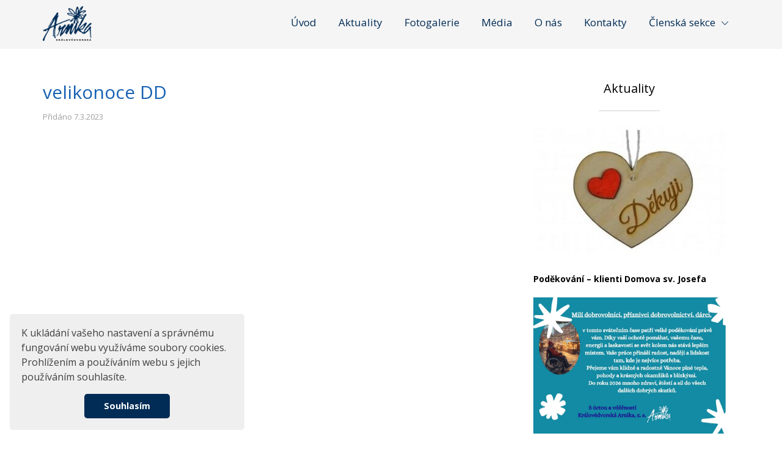

--- FILE ---
content_type: text/html; charset=UTF-8
request_url: https://www.kralovedvorskaarnika.cz/kalendar-akci/ut-21-3-2023-velikonocni-dilnicky-v-dd-rohacova/velikonoce-dd/
body_size: 7390
content:
<!DOCTYPE html>
<html lang="cs">
<head>
    <meta http-equiv='Content-Type' content="text/html; charset=UTF-8"/>
    <meta name='author' content="Královédvorská Arnika"/>
    <meta name='viewport' content='width=device-width, initial-scale=1.0'/>
    <meta name="format-detection" content="telephone=no">
    <link rel='shortcut icon' type='image/x-icon'
          href='https://www.kralovedvorskaarnika.cz/wp-content/themes/arnika/dist/images/ikona.ico'/>
    <link rel="preconnect" href="https://fonts.googleapis.com">
    <link rel="preconnect" href="https://fonts.gstatic.com" crossorigin>
	<meta name='robots' content='index, follow, max-image-preview:large, max-snippet:-1, max-video-preview:-1' />

	<!-- This site is optimized with the Yoast SEO plugin v25.1 - https://yoast.com/wordpress/plugins/seo/ -->
	<title>velikonoce DD - Královédvorská Arnika</title>
	<link rel="canonical" href="https://www.kralovedvorskaarnika.cz/kalendar-akci/ut-21-3-2023-velikonocni-dilnicky-v-dd-rohacova/velikonoce-dd/" />
	<meta property="og:locale" content="cs_CZ" />
	<meta property="og:type" content="article" />
	<meta property="og:title" content="velikonoce DD - Královédvorská Arnika" />
	<meta property="og:url" content="https://www.kralovedvorskaarnika.cz/kalendar-akci/ut-21-3-2023-velikonocni-dilnicky-v-dd-rohacova/velikonoce-dd/" />
	<meta property="og:site_name" content="Královédvorská Arnika" />
	<meta property="og:image" content="https://www.kralovedvorskaarnika.cz/kalendar-akci/ut-21-3-2023-velikonocni-dilnicky-v-dd-rohacova/velikonoce-dd" />
	<meta property="og:image:width" content="843" />
	<meta property="og:image:height" content="474" />
	<meta property="og:image:type" content="image/jpeg" />
	<meta name="twitter:card" content="summary_large_image" />
	<script type="application/ld+json" class="yoast-schema-graph">{"@context":"https://schema.org","@graph":[{"@type":"WebPage","@id":"https://www.kralovedvorskaarnika.cz/kalendar-akci/ut-21-3-2023-velikonocni-dilnicky-v-dd-rohacova/velikonoce-dd/","url":"https://www.kralovedvorskaarnika.cz/kalendar-akci/ut-21-3-2023-velikonocni-dilnicky-v-dd-rohacova/velikonoce-dd/","name":"velikonoce DD - Královédvorská Arnika","isPartOf":{"@id":"https://www.kralovedvorskaarnika.cz/#website"},"primaryImageOfPage":{"@id":"https://www.kralovedvorskaarnika.cz/kalendar-akci/ut-21-3-2023-velikonocni-dilnicky-v-dd-rohacova/velikonoce-dd/#primaryimage"},"image":{"@id":"https://www.kralovedvorskaarnika.cz/kalendar-akci/ut-21-3-2023-velikonocni-dilnicky-v-dd-rohacova/velikonoce-dd/#primaryimage"},"thumbnailUrl":"https://www.kralovedvorskaarnika.cz/wp-content/uploads/2023/03/velikonoce-DD.jpg","datePublished":"2023-03-07T12:23:14+00:00","breadcrumb":{"@id":"https://www.kralovedvorskaarnika.cz/kalendar-akci/ut-21-3-2023-velikonocni-dilnicky-v-dd-rohacova/velikonoce-dd/#breadcrumb"},"inLanguage":"cs","potentialAction":[{"@type":"ReadAction","target":["https://www.kralovedvorskaarnika.cz/kalendar-akci/ut-21-3-2023-velikonocni-dilnicky-v-dd-rohacova/velikonoce-dd/"]}]},{"@type":"ImageObject","inLanguage":"cs","@id":"https://www.kralovedvorskaarnika.cz/kalendar-akci/ut-21-3-2023-velikonocni-dilnicky-v-dd-rohacova/velikonoce-dd/#primaryimage","url":"https://www.kralovedvorskaarnika.cz/wp-content/uploads/2023/03/velikonoce-DD.jpg","contentUrl":"https://www.kralovedvorskaarnika.cz/wp-content/uploads/2023/03/velikonoce-DD.jpg","width":843,"height":474},{"@type":"BreadcrumbList","@id":"https://www.kralovedvorskaarnika.cz/kalendar-akci/ut-21-3-2023-velikonocni-dilnicky-v-dd-rohacova/velikonoce-dd/#breadcrumb","itemListElement":[{"@type":"ListItem","position":1,"name":"Domů","item":"https://www.kralovedvorskaarnika.cz/"},{"@type":"ListItem","position":2,"name":"ÚT 21. 3. 2023 &#8211; Velikonoční dílničky v DD Roháčova, Vaši účast sem napište nejpozději ve čtvrtek 16. března večer","item":"https://www.kralovedvorskaarnika.cz/kalendar-akci/ut-21-3-2023-velikonocni-dilnicky-v-dd-rohacova/"},{"@type":"ListItem","position":3,"name":"velikonoce DD"}]},{"@type":"WebSite","@id":"https://www.kralovedvorskaarnika.cz/#website","url":"https://www.kralovedvorskaarnika.cz/","name":"Královédvorská Arnika","description":"Královédvorská Arnika","potentialAction":[{"@type":"SearchAction","target":{"@type":"EntryPoint","urlTemplate":"https://www.kralovedvorskaarnika.cz/?s={search_term_string}"},"query-input":{"@type":"PropertyValueSpecification","valueRequired":true,"valueName":"search_term_string"}}],"inLanguage":"cs"}]}</script>
	<!-- / Yoast SEO plugin. -->


<link rel='dns-prefetch' href='//cdnjs.cloudflare.com' />
<link rel='dns-prefetch' href='//maps.googleapis.com' />
<link rel='dns-prefetch' href='//fonts.googleapis.com' />
<link rel="alternate" type="application/rss+xml" title="Královédvorská Arnika &raquo; RSS komentářů pro velikonoce DD" href="https://www.kralovedvorskaarnika.cz/kalendar-akci/ut-21-3-2023-velikonocni-dilnicky-v-dd-rohacova/velikonoce-dd/feed/" />
<link rel="alternate" title="oEmbed (JSON)" type="application/json+oembed" href="https://www.kralovedvorskaarnika.cz/wp-json/oembed/1.0/embed?url=https%3A%2F%2Fwww.kralovedvorskaarnika.cz%2Fkalendar-akci%2Fut-21-3-2023-velikonocni-dilnicky-v-dd-rohacova%2Fvelikonoce-dd%2F" />
<link rel="alternate" title="oEmbed (XML)" type="text/xml+oembed" href="https://www.kralovedvorskaarnika.cz/wp-json/oembed/1.0/embed?url=https%3A%2F%2Fwww.kralovedvorskaarnika.cz%2Fkalendar-akci%2Fut-21-3-2023-velikonocni-dilnicky-v-dd-rohacova%2Fvelikonoce-dd%2F&#038;format=xml" />
<style id='wp-img-auto-sizes-contain-inline-css'>
img:is([sizes=auto i],[sizes^="auto," i]){contain-intrinsic-size:3000px 1500px}
/*# sourceURL=wp-img-auto-sizes-contain-inline-css */
</style>
<style id='wp-emoji-styles-inline-css'>

	img.wp-smiley, img.emoji {
		display: inline !important;
		border: none !important;
		box-shadow: none !important;
		height: 1em !important;
		width: 1em !important;
		margin: 0 0.07em !important;
		vertical-align: -0.1em !important;
		background: none !important;
		padding: 0 !important;
	}
/*# sourceURL=wp-emoji-styles-inline-css */
</style>
<style id='classic-theme-styles-inline-css'>
/*! This file is auto-generated */
.wp-block-button__link{color:#fff;background-color:#32373c;border-radius:9999px;box-shadow:none;text-decoration:none;padding:calc(.667em + 2px) calc(1.333em + 2px);font-size:1.125em}.wp-block-file__button{background:#32373c;color:#fff;text-decoration:none}
/*# sourceURL=/wp-includes/css/classic-themes.min.css */
</style>
<style id='akismet-widget-style-inline-css'>

			.a-stats {
				--akismet-color-mid-green: #357b49;
				--akismet-color-white: #fff;
				--akismet-color-light-grey: #f6f7f7;

				max-width: 350px;
				width: auto;
			}

			.a-stats * {
				all: unset;
				box-sizing: border-box;
			}

			.a-stats strong {
				font-weight: 600;
			}

			.a-stats a.a-stats__link,
			.a-stats a.a-stats__link:visited,
			.a-stats a.a-stats__link:active {
				background: var(--akismet-color-mid-green);
				border: none;
				box-shadow: none;
				border-radius: 8px;
				color: var(--akismet-color-white);
				cursor: pointer;
				display: block;
				font-family: -apple-system, BlinkMacSystemFont, 'Segoe UI', 'Roboto', 'Oxygen-Sans', 'Ubuntu', 'Cantarell', 'Helvetica Neue', sans-serif;
				font-weight: 500;
				padding: 12px;
				text-align: center;
				text-decoration: none;
				transition: all 0.2s ease;
			}

			/* Extra specificity to deal with TwentyTwentyOne focus style */
			.widget .a-stats a.a-stats__link:focus {
				background: var(--akismet-color-mid-green);
				color: var(--akismet-color-white);
				text-decoration: none;
			}

			.a-stats a.a-stats__link:hover {
				filter: brightness(110%);
				box-shadow: 0 4px 12px rgba(0, 0, 0, 0.06), 0 0 2px rgba(0, 0, 0, 0.16);
			}

			.a-stats .count {
				color: var(--akismet-color-white);
				display: block;
				font-size: 1.5em;
				line-height: 1.4;
				padding: 0 13px;
				white-space: nowrap;
			}
		
/*# sourceURL=akismet-widget-style-inline-css */
</style>
<link rel='stylesheet' id='font_css-css' href='https://fonts.googleapis.com/css2?family=Open+Sans:ital,wght@0,300;0,400;0,700;0,800;1,400&#038;display=swap' media='all' />
<link rel='stylesheet' id='main_css-css' href='https://www.kralovedvorskaarnika.cz/wp-content/themes/arnika/dist/styles/main.min.css?ver=1.1.1' media='all' />
<script src="https://www.kralovedvorskaarnika.cz/wp-content/themes/arnika/assets/scripts_include/jquery-1.7.2.min.js" id="jquery_main-js"></script>
<script src="https://www.kralovedvorskaarnika.cz/wp-content/themes/arnika/assets/scripts_include/validate.min.js" id="validate_js-js"></script>
<script src="//cdnjs.cloudflare.com/ajax/libs/cookieconsent2/3.0.3/cookieconsent.min.js" id="cookie_js-js"></script>
<link rel="https://api.w.org/" href="https://www.kralovedvorskaarnika.cz/wp-json/" /><link rel="alternate" title="JSON" type="application/json" href="https://www.kralovedvorskaarnika.cz/wp-json/wp/v2/media/4458" /><link rel="EditURI" type="application/rsd+xml" title="RSD" href="https://www.kralovedvorskaarnika.cz/xmlrpc.php?rsd" />
<meta name="generator" content="WordPress 6.9" />
<link rel='shortlink' href='https://www.kralovedvorskaarnika.cz/?p=4458' />
    <script type="text/javascript">
        var ajaxurl = 'https://www.kralovedvorskaarnika.cz/wp-admin/admin-ajax.php';
    </script>
    <style id='global-styles-inline-css'>
:root{--wp--preset--aspect-ratio--square: 1;--wp--preset--aspect-ratio--4-3: 4/3;--wp--preset--aspect-ratio--3-4: 3/4;--wp--preset--aspect-ratio--3-2: 3/2;--wp--preset--aspect-ratio--2-3: 2/3;--wp--preset--aspect-ratio--16-9: 16/9;--wp--preset--aspect-ratio--9-16: 9/16;--wp--preset--color--black: #000000;--wp--preset--color--cyan-bluish-gray: #abb8c3;--wp--preset--color--white: #ffffff;--wp--preset--color--pale-pink: #f78da7;--wp--preset--color--vivid-red: #cf2e2e;--wp--preset--color--luminous-vivid-orange: #ff6900;--wp--preset--color--luminous-vivid-amber: #fcb900;--wp--preset--color--light-green-cyan: #7bdcb5;--wp--preset--color--vivid-green-cyan: #00d084;--wp--preset--color--pale-cyan-blue: #8ed1fc;--wp--preset--color--vivid-cyan-blue: #0693e3;--wp--preset--color--vivid-purple: #9b51e0;--wp--preset--gradient--vivid-cyan-blue-to-vivid-purple: linear-gradient(135deg,rgb(6,147,227) 0%,rgb(155,81,224) 100%);--wp--preset--gradient--light-green-cyan-to-vivid-green-cyan: linear-gradient(135deg,rgb(122,220,180) 0%,rgb(0,208,130) 100%);--wp--preset--gradient--luminous-vivid-amber-to-luminous-vivid-orange: linear-gradient(135deg,rgb(252,185,0) 0%,rgb(255,105,0) 100%);--wp--preset--gradient--luminous-vivid-orange-to-vivid-red: linear-gradient(135deg,rgb(255,105,0) 0%,rgb(207,46,46) 100%);--wp--preset--gradient--very-light-gray-to-cyan-bluish-gray: linear-gradient(135deg,rgb(238,238,238) 0%,rgb(169,184,195) 100%);--wp--preset--gradient--cool-to-warm-spectrum: linear-gradient(135deg,rgb(74,234,220) 0%,rgb(151,120,209) 20%,rgb(207,42,186) 40%,rgb(238,44,130) 60%,rgb(251,105,98) 80%,rgb(254,248,76) 100%);--wp--preset--gradient--blush-light-purple: linear-gradient(135deg,rgb(255,206,236) 0%,rgb(152,150,240) 100%);--wp--preset--gradient--blush-bordeaux: linear-gradient(135deg,rgb(254,205,165) 0%,rgb(254,45,45) 50%,rgb(107,0,62) 100%);--wp--preset--gradient--luminous-dusk: linear-gradient(135deg,rgb(255,203,112) 0%,rgb(199,81,192) 50%,rgb(65,88,208) 100%);--wp--preset--gradient--pale-ocean: linear-gradient(135deg,rgb(255,245,203) 0%,rgb(182,227,212) 50%,rgb(51,167,181) 100%);--wp--preset--gradient--electric-grass: linear-gradient(135deg,rgb(202,248,128) 0%,rgb(113,206,126) 100%);--wp--preset--gradient--midnight: linear-gradient(135deg,rgb(2,3,129) 0%,rgb(40,116,252) 100%);--wp--preset--font-size--small: 13px;--wp--preset--font-size--medium: 20px;--wp--preset--font-size--large: 36px;--wp--preset--font-size--x-large: 42px;--wp--preset--spacing--20: 0.44rem;--wp--preset--spacing--30: 0.67rem;--wp--preset--spacing--40: 1rem;--wp--preset--spacing--50: 1.5rem;--wp--preset--spacing--60: 2.25rem;--wp--preset--spacing--70: 3.38rem;--wp--preset--spacing--80: 5.06rem;--wp--preset--shadow--natural: 6px 6px 9px rgba(0, 0, 0, 0.2);--wp--preset--shadow--deep: 12px 12px 50px rgba(0, 0, 0, 0.4);--wp--preset--shadow--sharp: 6px 6px 0px rgba(0, 0, 0, 0.2);--wp--preset--shadow--outlined: 6px 6px 0px -3px rgb(255, 255, 255), 6px 6px rgb(0, 0, 0);--wp--preset--shadow--crisp: 6px 6px 0px rgb(0, 0, 0);}:where(.is-layout-flex){gap: 0.5em;}:where(.is-layout-grid){gap: 0.5em;}body .is-layout-flex{display: flex;}.is-layout-flex{flex-wrap: wrap;align-items: center;}.is-layout-flex > :is(*, div){margin: 0;}body .is-layout-grid{display: grid;}.is-layout-grid > :is(*, div){margin: 0;}:where(.wp-block-columns.is-layout-flex){gap: 2em;}:where(.wp-block-columns.is-layout-grid){gap: 2em;}:where(.wp-block-post-template.is-layout-flex){gap: 1.25em;}:where(.wp-block-post-template.is-layout-grid){gap: 1.25em;}.has-black-color{color: var(--wp--preset--color--black) !important;}.has-cyan-bluish-gray-color{color: var(--wp--preset--color--cyan-bluish-gray) !important;}.has-white-color{color: var(--wp--preset--color--white) !important;}.has-pale-pink-color{color: var(--wp--preset--color--pale-pink) !important;}.has-vivid-red-color{color: var(--wp--preset--color--vivid-red) !important;}.has-luminous-vivid-orange-color{color: var(--wp--preset--color--luminous-vivid-orange) !important;}.has-luminous-vivid-amber-color{color: var(--wp--preset--color--luminous-vivid-amber) !important;}.has-light-green-cyan-color{color: var(--wp--preset--color--light-green-cyan) !important;}.has-vivid-green-cyan-color{color: var(--wp--preset--color--vivid-green-cyan) !important;}.has-pale-cyan-blue-color{color: var(--wp--preset--color--pale-cyan-blue) !important;}.has-vivid-cyan-blue-color{color: var(--wp--preset--color--vivid-cyan-blue) !important;}.has-vivid-purple-color{color: var(--wp--preset--color--vivid-purple) !important;}.has-black-background-color{background-color: var(--wp--preset--color--black) !important;}.has-cyan-bluish-gray-background-color{background-color: var(--wp--preset--color--cyan-bluish-gray) !important;}.has-white-background-color{background-color: var(--wp--preset--color--white) !important;}.has-pale-pink-background-color{background-color: var(--wp--preset--color--pale-pink) !important;}.has-vivid-red-background-color{background-color: var(--wp--preset--color--vivid-red) !important;}.has-luminous-vivid-orange-background-color{background-color: var(--wp--preset--color--luminous-vivid-orange) !important;}.has-luminous-vivid-amber-background-color{background-color: var(--wp--preset--color--luminous-vivid-amber) !important;}.has-light-green-cyan-background-color{background-color: var(--wp--preset--color--light-green-cyan) !important;}.has-vivid-green-cyan-background-color{background-color: var(--wp--preset--color--vivid-green-cyan) !important;}.has-pale-cyan-blue-background-color{background-color: var(--wp--preset--color--pale-cyan-blue) !important;}.has-vivid-cyan-blue-background-color{background-color: var(--wp--preset--color--vivid-cyan-blue) !important;}.has-vivid-purple-background-color{background-color: var(--wp--preset--color--vivid-purple) !important;}.has-black-border-color{border-color: var(--wp--preset--color--black) !important;}.has-cyan-bluish-gray-border-color{border-color: var(--wp--preset--color--cyan-bluish-gray) !important;}.has-white-border-color{border-color: var(--wp--preset--color--white) !important;}.has-pale-pink-border-color{border-color: var(--wp--preset--color--pale-pink) !important;}.has-vivid-red-border-color{border-color: var(--wp--preset--color--vivid-red) !important;}.has-luminous-vivid-orange-border-color{border-color: var(--wp--preset--color--luminous-vivid-orange) !important;}.has-luminous-vivid-amber-border-color{border-color: var(--wp--preset--color--luminous-vivid-amber) !important;}.has-light-green-cyan-border-color{border-color: var(--wp--preset--color--light-green-cyan) !important;}.has-vivid-green-cyan-border-color{border-color: var(--wp--preset--color--vivid-green-cyan) !important;}.has-pale-cyan-blue-border-color{border-color: var(--wp--preset--color--pale-cyan-blue) !important;}.has-vivid-cyan-blue-border-color{border-color: var(--wp--preset--color--vivid-cyan-blue) !important;}.has-vivid-purple-border-color{border-color: var(--wp--preset--color--vivid-purple) !important;}.has-vivid-cyan-blue-to-vivid-purple-gradient-background{background: var(--wp--preset--gradient--vivid-cyan-blue-to-vivid-purple) !important;}.has-light-green-cyan-to-vivid-green-cyan-gradient-background{background: var(--wp--preset--gradient--light-green-cyan-to-vivid-green-cyan) !important;}.has-luminous-vivid-amber-to-luminous-vivid-orange-gradient-background{background: var(--wp--preset--gradient--luminous-vivid-amber-to-luminous-vivid-orange) !important;}.has-luminous-vivid-orange-to-vivid-red-gradient-background{background: var(--wp--preset--gradient--luminous-vivid-orange-to-vivid-red) !important;}.has-very-light-gray-to-cyan-bluish-gray-gradient-background{background: var(--wp--preset--gradient--very-light-gray-to-cyan-bluish-gray) !important;}.has-cool-to-warm-spectrum-gradient-background{background: var(--wp--preset--gradient--cool-to-warm-spectrum) !important;}.has-blush-light-purple-gradient-background{background: var(--wp--preset--gradient--blush-light-purple) !important;}.has-blush-bordeaux-gradient-background{background: var(--wp--preset--gradient--blush-bordeaux) !important;}.has-luminous-dusk-gradient-background{background: var(--wp--preset--gradient--luminous-dusk) !important;}.has-pale-ocean-gradient-background{background: var(--wp--preset--gradient--pale-ocean) !important;}.has-electric-grass-gradient-background{background: var(--wp--preset--gradient--electric-grass) !important;}.has-midnight-gradient-background{background: var(--wp--preset--gradient--midnight) !important;}.has-small-font-size{font-size: var(--wp--preset--font-size--small) !important;}.has-medium-font-size{font-size: var(--wp--preset--font-size--medium) !important;}.has-large-font-size{font-size: var(--wp--preset--font-size--large) !important;}.has-x-large-font-size{font-size: var(--wp--preset--font-size--x-large) !important;}
/*# sourceURL=global-styles-inline-css */
</style>
</head>
<body role='document' class="attachment wp-singular attachment-template-default single single-attachment postid-4458 attachmentid-4458 attachment-jpeg wp-theme-arnika">
<div id="fb-root"></div>
<script>(function (d, s, id) {
        var js, fjs = d.getElementsByTagName(s)[0];
        if (d.getElementById(id)) return;
        js = d.createElement(s);
        js.id = id;
        js.src = "//connect.facebook.net/cs_CZ/sdk.js#xfbml=1&version=v2.8&appId=672598809442107";
        fjs.parentNode.insertBefore(js, fjs);
    }(document, 'script', 'facebook-jssdk'));</script>
<header role='banner' id="zahlavi" class="gray">
    <div class='container-fluid'>
        <div class='row'>
            <div class='container psStatic'>
                <div class='row'>
                    <div class='col-lg-12 col-xs-12 psStatic'>
                        <a href='https://www.kralovedvorskaarnika.cz' title='Královédvorská Arnika' id='logo'>
                            <img src='https://www.kralovedvorskaarnika.cz/wp-content/themes/arnika/dist/images/logo_arnika.png'
                                 alt='Královédvorská Arnika' width='103' height='74'/>
                        </a>
                        <a href="#" class="open-menu" title="Menu">
                            <i></i>
                            <i></i>
                            <i></i>
                            <span>Menu</span>
                        </a>
                        <nav>
							<ul id="menu-menu" class="menu"><li id="menu-item-74" class="menu-item menu-item-type-post_type menu-item-object-page menu-item-home menu-item-74"><a href="https://www.kralovedvorskaarnika.cz/">Úvod</a></li>
<li id="menu-item-91" class="menu-item menu-item-type-post_type menu-item-object-page current_page_parent menu-item-91"><a href="https://www.kralovedvorskaarnika.cz/aktuality/">Aktuality</a></li>
<li id="menu-item-1942" class="menu-item menu-item-type-post_type_archive menu-item-object-fotogalerie menu-item-1942"><a href="https://www.kralovedvorskaarnika.cz/fotogalerie/">Fotogalerie</a></li>
<li id="menu-item-4651" class="menu-item menu-item-type-post_type_archive menu-item-object-media menu-item-4651"><a href="https://www.kralovedvorskaarnika.cz/media/">Média</a></li>
<li id="menu-item-86" class="menu-item menu-item-type-post_type menu-item-object-page menu-item-86"><a href="https://www.kralovedvorskaarnika.cz/o-nas/">O nás</a></li>
<li id="menu-item-107" class="menu-item menu-item-type-post_type menu-item-object-page menu-item-107"><a href="https://www.kralovedvorskaarnika.cz/kontakty/">Kontakty</a></li>
<li id="menu-item-4282" class="menu-item menu-item-type-custom menu-item-object-custom menu-item-has-children menu-item-4282"><a href="#">Členská sekce</a>
<ul class="sub-menu">
	<li id="menu-item-1956" class="menu-item menu-item-type-post_type_archive menu-item-object-kalendar-akci menu-item-1956"><a href="https://www.kralovedvorskaarnika.cz/kalendar-akci/">Kalendář akcí</a></li>
	<li id="menu-item-2899" class="menu-item menu-item-type-post_type menu-item-object-page menu-item-2899"><a href="https://www.kralovedvorskaarnika.cz/forum/">Fórum</a></li>
	<li id="menu-item-87" class="menu-item menu-item-type-post_type menu-item-object-page menu-item-87"><a href="https://www.kralovedvorskaarnika.cz/kronika/">Kronika</a></li>
</ul>
</li>
</ul>                        </nav>
                    </div>
                </div>
            </div>
        </div>
    </div>
</header>

    <section>
        <div class='container' id='detail'>
            <div class='row'>
                <div class='col-lg-8  col-md-8 col-sm-12 col-xs-12'>
                    <header>
                        <h1>
                            velikonoce DD                        </h1>
                        <aside>
                            <span>Přidáno 7.3.2023</span>
                        </aside>
                    </header>
                                        <div class="row">
                                            </div>
                </div>
                <div class='col-lg-4 col-md-4 col-sm-12 col-xs-12 next'>
                    <h2>
    Aktuality    <i></i>
</h2>
        <div>
            <a href="https://www.kralovedvorskaarnika.cz/podekovani-klienti-domova-sv-josefa/" title="Poděkování &#8211; klienti Domova sv. Josefa">
                <img src="https://www.kralovedvorskaarnika.cz/wp-content/uploads/2026/01/4-315x220.jpg" alt="Poděkování &#8211; klienti Domova sv. Josefa" width="315" height="130"/>
                Poděkování &#8211; klienti Domova sv. Josefa                <i></i>
            </a>
        </div>
                <div>
            <a href="https://www.kralovedvorskaarnika.cz/5851-2/" title="">
                <img src="https://www.kralovedvorskaarnika.cz/wp-content/uploads/2025/12/KA-prani-2025.jpg" alt="" width="315" height="130"/>
                                <i></i>
            </a>
        </div>
        <a href="https://www.kralovedvorskaarnika.cz/aktuality/" title="ARCHIV AKTUALIT"
   class="link">
    <span>ARCHIV AKTUALIT</span>
</a>                </div>
            </div>
        </div>
    </section>
<footer>
    <div class='container'>
        <i class='kotva' id='kontakty'></i>
        <div class='row'>
            <div class='col-xs-12 main-title'>
                <h2>
                    Kontaktujte <span>nás</span>
                </h2>
                <p>
                    V případě zájmu o jakoukoli naši službu<br/>
                    nás neváhejte kontaktovat.
                </p>
            </div>
        </div>
        <div class='row'>
            <div class='col-xs-12'>
                <div class='facebookpage'>

                    <div class="fb-page"
                         data-href="https://www.facebook.com/Kr&#xe1;lov&#xe9;dvorsk&#xe1;-Arnika-186381601406943/"
                         data-tabs="page_internal" data-width="390" data-height="70" data-small-header="true"
                         data-adapt-container-width="true" data-hide-cover="true" data-show-facepile="false">
                        <blockquote
                                cite="https://www.facebook.com/Kr&#xe1;lov&#xe9;dvorsk&#xe1;-Arnika-186381601406943/"
                                class="fb-xfbml-parse-ignore"><a
                                    href="https://www.facebook.com/Kr&#xe1;lov&#xe9;dvorsk&#xe1;-Arnika-186381601406943/">Královédvorská
                                Arnika</a></blockquote>
                    </div>

                </div>
            </div>
        </div>
        <div class='row contacts'>
            <div class='col-xs-12'>
                <a href="mailto:kralovedvorskaarnika@seznam.cz" title="Email" class="email">
					kralovedvorskaarnika@seznam.cz                </a>
            </div>
            <div class='col-xs-12'>
                <a href="tel:721 321 939" title="Telefon" class="phone">
					721 321 939                </a>
            </div>
        </div>
    </div>
    <div class='container-fluid' id='map'>

						        <div id="gmap"
             data-map1="50.407136"
             data-map2="15.7600346"
             data-location="https://www.google.com/maps/place/Kr%C3%A1lov%C3%A9dvorsk%C3%A1+Arnika/@50.407136,15.7600346,17z/data=!3m1!4b1!4m5!3m4!1s0x470e85067098d6f1:0xd6c5bfcf5e618f2f!8m2!3d50.407136!4d15.7622233?hl=cs"
             data-zoom="12"
             data-marker="https://www.kralovedvorskaarnika.cz/wp-content/themes/arnika/dist/images/map.png"
             data-title=""
             data-content="<p style='margin: 0;text-align: center;font-size: 14px;padding: 4px 0;line-height: 24px;'><strong stylefont-size: 16px;=''>Královédvorská Arnika</strong><br />Doubravice 94, 544 51 Doubravice, Česko</p>"
        >
        </div>

    </div>
    <div class='container'>
        <div class='row footer'>
            <div class='col-xs-12 companies'>
				                        <a href="https://www.kralovedvorsko.cz/" title="Mediální partner"
                           target="_blank">
                            <img src="https://www.kralovedvorskaarnika.cz/wp-content/uploads/2019/03/logo-kralovedvorsko-web-170x70.jpg" width="170"
                                 height="70" alt="Mediální partner">
                        </a>
						                        <a href="http://www.mudk.cz/" title="Město Dvůr Králové nad Labem"
                           target="_blank">
                            <img src="https://www.kralovedvorskaarnika.cz/wp-content/uploads/2020/04/znak-64x70.jpg" width="64"
                                 height="70" alt="Město Dvůr Králové nad Labem">
                        </a>
						                        <a href="https://www.bosaltech.cz/en" title="Bosaltech, s. r. o."
                           target="_blank">
                            <img src="https://www.kralovedvorskaarnika.cz/wp-content/uploads/2023/02/bosaltech-logo-01-zakladni-1-e1676970111942-200x61.png" width="200"
                                 height="61" alt="Bosaltech, s. r. o.">
                        </a>
						                        <a href="http://www.juta.cz/" title="JUTA a. s."
                           target="_blank">
                            <img src="https://www.kralovedvorskaarnika.cz/wp-content/uploads/2017/02/juta.jpg" width="170"
                                 height="43" alt="JUTA a. s.">
                        </a>
						                        <a href="https://www.malus-chhradiste.cz/" title="Malus s. r. o."
                           target="_blank">
                            <img src="https://www.kralovedvorskaarnika.cz/wp-content/uploads/2020/02/malus-64x70.png" width="64"
                                 height="70" alt="Malus s. r. o.">
                        </a>
						                <a href="https://www.toplist.cz">
                    <script language="JavaScript" type="text/javascript" charset="utf-8">
                        document.write('<img src="https://toplist.cz/count.asp?id=1817062&logo=mc&start=24081&http=' +
                            encodeURIComponent(document.referrer) + '&t=' + encodeURIComponent(document.title) + '&l=' + encodeURIComponent(document.URL) +
                            '&wi=' + encodeURIComponent(window.screen.width) + '&he=' + encodeURIComponent(window.screen.height) + '&cd=' +
                            encodeURIComponent(window.screen.colorDepth) + '" width="88" height="60" border=0 alt="TOPlist" />');
                    </script>
                    <noscript><img src="https://toplist.cz/count.asp?id=1817062&logo=mc&start=24081&njs=1" border="0"
                                   alt="TOPlist" width="88" height="60"/></noscript>
                </a>
            </div>
            <div class='col-xs-12'>
                <p>
					Královédvorská Arnika z.s. 2026                </p>
            </div>
        </div>
    </div>
</footer>
<div class="popup popupComment">
    <div>
        <div class="centered">
            <div class="box">
                <div class="close"></div>
                <div class="content">
                    <p class="title">
                        Odstranit komentář
                    </p>
                    <p>
                        Pro odstranění komentáře je potřeba ověřit vaší identitu. Zadejte email, který jste vyplnili při
                        přidávání komentáře.
                    </p>
                    <form action="#" method="post" enctype="application/x-www-form-urlencoded">
                        <input type="hidden" name="commentID" value="">
                        <input type="hidden" name="url" value="https://www.kralovedvorskaarnika.cz/kalendar-akci/ut-21-3-2023-velikonocni-dilnicky-v-dd-rohacova/velikonoce-dd/">
                        <div class="input">
                            <input type="email" name="email" value="" placeholder="E-mail">
                        </div>
                        <div class="submit">
                            <input type="hidden" name="honey" value="">
                            <input type="submit" value="Odeslat" class="submit btn">
                            <div class="btn sending">
                                Odesílám..
                            </div>
                        </div>
                    </form>
                    <p class="completeError">
                        Zadaný email se neshoduje s emailem, který byl vyplněn při přidání komentáře.
                    </p>
                    <p class="title completeSent">
                        Na email vám byl odeslán odkaz<br> ke smazání komentáře.
                    </p>
                </div>
            </div>
        </div>
    </div>
</div>

<script type="speculationrules">
{"prefetch":[{"source":"document","where":{"and":[{"href_matches":"/*"},{"not":{"href_matches":["/wp-*.php","/wp-admin/*","/wp-content/uploads/*","/wp-content/*","/wp-content/plugins/*","/wp-content/themes/arnika/*","/*\\?(.+)"]}},{"not":{"selector_matches":"a[rel~=\"nofollow\"]"}},{"not":{"selector_matches":".no-prefetch, .no-prefetch a"}}]},"eagerness":"conservative"}]}
</script>
<script src="https://maps.googleapis.com/maps/api/js?callback=initialize&amp;key=AIzaSyADzSe8lsMBE1O3D3oAqgOc1NJwwwqkZXk" id="map_js-js"></script>
<script src="https://www.kralovedvorskaarnika.cz/wp-content/themes/arnika/dist/scripts/main.min.js?ver=1.0.5" id="main_js-js"></script>
</body>
</html>